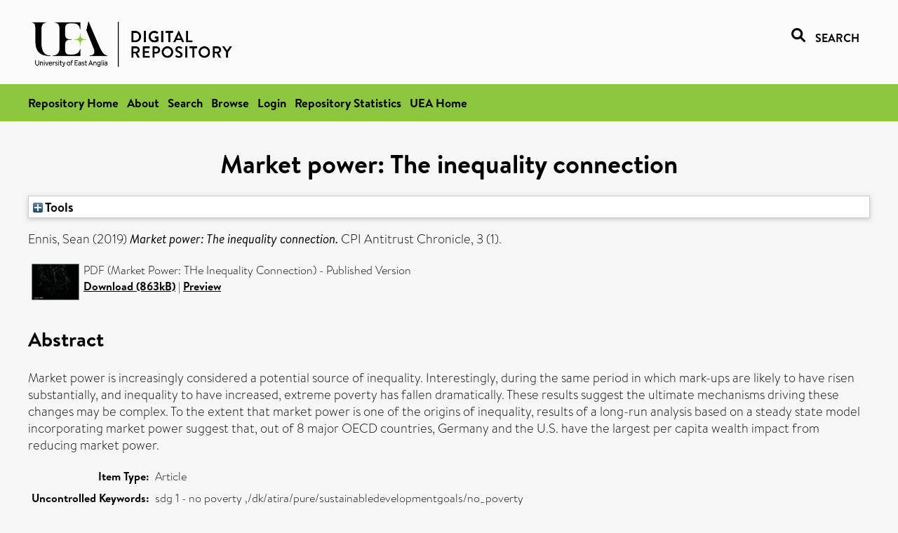

--- FILE ---
content_type: text/html; charset=utf-8
request_url: https://ueaeprints.uea.ac.uk/id/eprint/74714/
body_size: 24516
content:
<!DOCTYPE html PUBLIC "-//W3C//DTD XHTML 1.0 Transitional//EN" "http://www.w3.org/TR/xhtml1/DTD/xhtml1-transitional.dtd">
<html xmlns="http://www.w3.org/1999/xhtml" lang="en">
<head>

    <title> Market power: The inequality connection  - UEA Digital Repository</title>
    <link rel="icon" href="/favicon.ico" type="image/x-icon" />
    <link rel="shortcut icon" href="/favicon.ico" type="image/x-icon" />
    <link rel="Top" href="https://ueaeprints.uea.ac.uk/" />
    <link rel="Search" href="https://ueaeprints.uea.ac.uk/cgi/facet/simple2" />
    <meta name="eprints.eprintid" content="74714" />
<meta name="eprints.rev_number" content="45" />
<meta name="eprints.eprint_status" content="archive" />
<meta name="eprints.userid" content="9862" />
<meta name="eprints.source" content="pure" />
<meta name="eprints.dir" content="disk0/00/07/47/14" />
<meta name="eprints.datestamp" content="2020-04-07 00:43:56" />
<meta name="eprints.lastmod" content="2025-01-28 19:41:08" />
<meta name="eprints.status_changed" content="2020-04-07 00:43:56" />
<meta name="eprints.type" content="article" />
<meta name="eprints.metadata_visibility" content="show" />
<meta name="eprints.creators_name" content="Ennis, Sean" />
<meta name="eprints.creators_id" content="kcf18qpu" />
<meta name="eprints.title" content="Market power: The inequality connection" />
<meta name="eprints.ispublished" content="pub" />
<meta name="eprints.divisions" content="NBS" />
<meta name="eprints.keywords" content="sdg 1 - no poverty ,/dk/atira/pure/sustainabledevelopmentgoals/no_poverty" />
<meta name="eprints.abstract" content="Market power is increasingly considered a potential source of inequality. Interestingly, during the same period in which mark-ups are likely to have risen substantially, and inequality to have increased, extreme poverty has fallen dramatically. These results suggest the ultimate mechanisms driving these changes may be complex. To the extent that market power is one of the origins of inequality, results of a long-run analysis based on a steady state model incorporating market power suggest that, out of 8 major OECD countries, Germany and the U.S. have the largest per capita wealth impact from reducing market power." />
<meta name="eprints.date" content="2019-12-09" />
<meta name="eprints.date_type" content="published" />
<meta name="eprints.creators_browse_id" content="kcf18qpu" />
<meta name="eprints.research_group" content="RGBREG" />
<meta name="eprints.research_group" content="RCCCP" />
<meta name="eprints.creators_search_name" content="Ennis, Sean" />
<meta name="eprints.creators_search_id" content="kcf18qpu" />
<meta name="eprints.full_text_status" content="public" />
<meta name="eprints.publication" content="CPI Antitrust Chronicle" />
<meta name="eprints.volume" content="3" />
<meta name="eprints.number" content="1" />
<meta name="eprints.pages" content="863894" />
<meta name="eprints.refereed" content="FALSE" />
<meta name="eprints.related_url_url" content="https://www.competitionpolicyinternational.com/category/antitrust-chronicle/fall-2019-volume-3-number-1/" />
<meta name="eprints.related_url_url" content="https://www.competitionpolicyinternational.com/market-power-the-inequality-connection/" />
<meta name="eprints.citation" content="  Ennis, Sean   (2019) Market power: The inequality connection.  CPI Antitrust Chronicle, 3 (1).       " />
<meta name="eprints.document_url" content="https://ueaeprints.uea.ac.uk/id/eprint/74714/2/CPI_Ennis.pdf" />
<link rel="schema.DC" href="http://purl.org/DC/elements/1.0/" />
<meta name="DC.relation" content="https://ueaeprints.uea.ac.uk/id/eprint/74714/" />
<meta name="DC.title" content="Market power: The inequality connection" />
<meta name="DC.creator" content="Ennis, Sean" />
<meta name="DC.description" content="Market power is increasingly considered a potential source of inequality. Interestingly, during the same period in which mark-ups are likely to have risen substantially, and inequality to have increased, extreme poverty has fallen dramatically. These results suggest the ultimate mechanisms driving these changes may be complex. To the extent that market power is one of the origins of inequality, results of a long-run analysis based on a steady state model incorporating market power suggest that, out of 8 major OECD countries, Germany and the U.S. have the largest per capita wealth impact from reducing market power." />
<meta name="DC.date" content="2019-12-09" />
<meta name="DC.type" content="Article" />
<meta name="DC.type" content="NonPeerReviewed" />
<meta name="DC.format" content="application/pdf" />
<meta name="DC.language" content="en" />
<meta name="DC.identifier" content="https://ueaeprints.uea.ac.uk/id/eprint/74714/2/CPI_Ennis.pdf" />
<meta name="DC.identifier" content="  Ennis, Sean   (2019) Market power: The inequality connection.  CPI Antitrust Chronicle, 3 (1).       " />
<!-- Highwire Press meta tags -->
<meta name="citation_title" content="Market power: The inequality connection" />
<meta name="citation_author" content="Ennis, Sean" />
<meta name="citation_publication_date" content="2019/12/09" />
<meta name="citation_online_date" content="2020/04/07" />
<meta name="citation_journal_title" content="CPI Antitrust Chronicle" />
<meta name="citation_volume" content="3" />
<meta name="citation_issue" content="1" />
<meta name="citation_pdf_url" content="https://ueaeprints.uea.ac.uk/id/eprint/74714/2/CPI_Ennis.pdf" />
<meta name="citation_date" content="2019/12/09" />
<meta name="citation_cover_date" content="2019/12/09" />
<meta name="citation_abstract" content="Market power is increasingly considered a potential source of inequality. Interestingly, during the same period in which mark-ups are likely to have risen substantially, and inequality to have increased, extreme poverty has fallen dramatically. These results suggest the ultimate mechanisms driving these changes may be complex. To the extent that market power is one of the origins of inequality, results of a long-run analysis based on a steady state model incorporating market power suggest that, out of 8 major OECD countries, Germany and the U.S. have the largest per capita wealth impact from reducing market power." />
<meta name="citation_language" content="en" />
<meta name="citation_keywords" content="sdg 1 - no poverty; /dk/atira/pure/sustainabledevelopmentgoals/no_poverty" />
<!-- PRISM meta tags -->
<link rel="schema.prism" href="https://www.w3.org/submissions/2020/SUBM-prism-20200910/" />
<meta name="prism.dateReceived" content="2020-04-07T00:43:56" />
<meta name="prism.modificationDate" content="2025-01-28T19:41:08" />
<meta name="prism.pageCount" content="863894" />
<meta name="prism.publicationName" content="CPI Antitrust Chronicle" />
<meta name="prism.volume" content="3" />
<meta name="prism.number" content="1" />
<meta name="prism.keyword" content="sdg 1 - no poverty" />
<meta name="prism.keyword" content="/dk/atira/pure/sustainabledevelopmentgoals/no_poverty" />
<link rel="alternate" href="https://ueaeprints.uea.ac.uk/cgi/export/eprint/74714/ContextObject/uea-eprint-74714.xml" type="text/xml; charset=utf-8" title="OpenURL ContextObject" />
<link rel="alternate" href="https://ueaeprints.uea.ac.uk/cgi/export/eprint/74714/DC/uea-eprint-74714.txt" type="text/plain; charset=utf-8" title="Dublin Core" />
<link rel="alternate" href="https://ueaeprints.uea.ac.uk/cgi/export/eprint/74714/Text/uea-eprint-74714.txt" type="text/plain; charset=utf-8" title="ASCII Citation" />
<link rel="alternate" href="https://ueaeprints.uea.ac.uk/cgi/export/eprint/74714/CSV/uea-eprint-74714.csv" type="text/csv; charset=utf-8" title="Multiline CSV" />
<link rel="alternate" href="https://ueaeprints.uea.ac.uk/cgi/export/eprint/74714/RefWorks/uea-eprint-74714.ref" type="text/plain" title="RefWorks" />
<link rel="alternate" href="https://ueaeprints.uea.ac.uk/cgi/export/eprint/74714/COinS/uea-eprint-74714.txt" type="text/plain; charset=utf-8" title="OpenURL ContextObject in Span" />
<link rel="alternate" href="https://ueaeprints.uea.ac.uk/cgi/export/eprint/74714/Simple/uea-eprint-74714.txt" type="text/plain; charset=utf-8" title="Simple Metadata" />
<link rel="alternate" href="https://ueaeprints.uea.ac.uk/cgi/export/eprint/74714/RDFNT/uea-eprint-74714.nt" type="text/plain" title="RDF+N-Triples" />
<link rel="alternate" href="https://ueaeprints.uea.ac.uk/cgi/export/eprint/74714/MODS/uea-eprint-74714.xml" type="text/xml; charset=utf-8" title="MODS" />
<link rel="alternate" href="https://ueaeprints.uea.ac.uk/cgi/export/eprint/74714/DIDL/uea-eprint-74714.xml" type="text/xml; charset=utf-8" title="MPEG-21 DIDL" />
<link rel="alternate" href="https://ueaeprints.uea.ac.uk/cgi/export/eprint/74714/EndNote/uea-eprint-74714.enw" type="text/plain; charset=utf-8" title="EndNote" />
<link rel="alternate" href="https://ueaeprints.uea.ac.uk/cgi/export/eprint/74714/JSON/uea-eprint-74714.js" type="application/json; charset=utf-8" title="JSON" />
<link rel="alternate" href="https://ueaeprints.uea.ac.uk/cgi/export/eprint/74714/Refer/uea-eprint-74714.refer" type="text/plain" title="Refer" />
<link rel="alternate" href="https://ueaeprints.uea.ac.uk/cgi/export/eprint/74714/RDFXML/uea-eprint-74714.rdf" type="application/rdf+xml" title="RDF+XML" />
<link rel="alternate" href="https://ueaeprints.uea.ac.uk/cgi/export/eprint/74714/RIS/uea-eprint-74714.ris" type="text/plain" title="Reference Manager" />
<link rel="alternate" href="https://ueaeprints.uea.ac.uk/cgi/export/eprint/74714/RDFN3/uea-eprint-74714.n3" type="text/n3" title="RDF+N3" />
<link rel="alternate" href="https://ueaeprints.uea.ac.uk/cgi/export/eprint/74714/BibTeX/uea-eprint-74714.bib" type="text/plain; charset=utf-8" title="BibTeX" />
<link rel="alternate" href="https://ueaeprints.uea.ac.uk/cgi/export/eprint/74714/XML/uea-eprint-74714.xml" type="application/vnd.eprints.data+xml; charset=utf-8" title="EP3 XML" />
<link rel="alternate" href="https://ueaeprints.uea.ac.uk/cgi/export/eprint/74714/METS/uea-eprint-74714.xml" type="text/xml; charset=utf-8" title="METS" />
<link rel="alternate" href="https://ueaeprints.uea.ac.uk/cgi/export/eprint/74714/HTML/uea-eprint-74714.html" type="text/html; charset=utf-8" title="HTML Citation" />
<link rel="Top" href="https://ueaeprints.uea.ac.uk/" />
    <link rel="Sword" href="https://ueaeprints.uea.ac.uk/sword-app/servicedocument" />
    <link rel="SwordDeposit" href="https://ueaeprints.uea.ac.uk/id/contents" />
    <link rel="Search" type="text/html" href="https://ueaeprints.uea.ac.uk/cgi/search" />
    <link rel="Search" type="application/opensearchdescription+xml" href="https://ueaeprints.uea.ac.uk/cgi/opensearchdescription" title="UEA Digital Repository" />
    <script type="text/javascript" src="https://www.google.com/jsapi">
//padder
</script><script type="text/javascript">
// <![CDATA[
google.charts.load("current", {packages:["corechart", "geochart"]});
// ]]></script><script type="text/javascript">
// <![CDATA[
var eprints_http_root = "https://ueaeprints.uea.ac.uk";
var eprints_http_cgiroot = "https://ueaeprints.uea.ac.uk/cgi";
var eprints_oai_archive_id = "ueaeprints.uea.ac.uk";
var eprints_logged_in = false;
var eprints_logged_in_userid = 0; 
var eprints_logged_in_username = ""; 
var eprints_logged_in_usertype = ""; 
// ]]></script>
    <style type="text/css">.ep_logged_in { display: none }</style>
    <link rel="stylesheet" type="text/css" href="/style/auto-3.4.3.css" />
    <script type="text/javascript" src="/javascript/auto-3.4.3.js">
//padder
</script>
    <!--[if lte IE 6]>
        <link rel="stylesheet" type="text/css" href="/style/ie6.css" />
   <![endif]-->
    <meta name="Generator" content="EPrints 3.4.3" />
    <meta http-equiv="Content-Type" content="text/html; charset=UTF-8" />
    <meta http-equiv="Content-Language" content="en" />
    

</head>


  <body>
  <div id="page-container">
  <div id="content-wrap">
  <header>

  <div id="header-banner">
    <div id="banner-logo-search">
      <div id="header-logo">
        <a href="https://ueaeprints.uea.ac.uk">
		<!--          <img alt="University of East Anglia logo" src="https://www.uea.ac.uk/o/uea-website-theme/images/color_schemes/generic-pages-templates-black-logo/logo.png"/>-->
		<img alt="University of East Anglia logo" src="https://ueaeprints.uea.ac.uk/images/Logo-transparent.png" />
        </a>
      </div>
      <div id="header-search">
	      <a href="/cgi/facet/simple2" alt="link to search page, search link, search icon, search, faceted simple search" style="text-decoration: none;font-weight: 600;text-transform: uppercase;">
<svg viewBox="0 0 512 512" height="20"><!--! Font Awesome Pro 6.1.2 by @fontawesome - https://fontawesome.com License - https://fontawesome.com/license (Commercial License) Copyright 2022 Fonticons, Inc. --><path d="M500.3 443.7l-119.7-119.7c27.22-40.41 40.65-90.9 33.46-144.7C401.8 87.79 326.8 13.32 235.2 1.723C99.01-15.51-15.51 99.01 1.724 235.2c11.6 91.64 86.08 166.7 177.6 178.9c53.8 7.189 104.3-6.236 144.7-33.46l119.7 119.7c15.62 15.62 40.95 15.62 56.57 0C515.9 484.7 515.9 459.3 500.3 443.7zM79.1 208c0-70.58 57.42-128 128-128s128 57.42 128 128c0 70.58-57.42 128-128 128S79.1 278.6 79.1 208z"></path></svg>
<span style="padding-left: 10px;">Search</span>
</a>

      </div>
    </div>
  </div>
  </header>
  <div id="banner-tools-container">
    <div id="banner-eprints-tools">
      <ul class="ep_tm_key_tools" id="ep_tm_menu_tools" role="toolbar"><li><a href="/cgi/users/home">Login</a></li><li><a href="https://ueaeprints.uea.ac.uk/cgi/stats/report">Repository Statistics</a></li></ul>
    </div>
  </div>

  <div id="wrapper-page-content">
    <div id="page-content">
      <h1>

Market power: The inequality connection

</h1>
      <div class="ep_summary_content"><div class="ep_summary_content_left"></div><div class="ep_summary_content_right"></div><div class="ep_summary_content_top"><div class="ep_summary_box " id="ep_summary_box_1"><div class="ep_summary_box_title"><div class="ep_no_js">Tools</div><div class="ep_only_js" id="ep_summary_box_1_colbar" style="display: none"><a class="ep_box_collapse_link" onclick="EPJS_blur(event); EPJS_toggleSlideScroll('ep_summary_box_1_content',true,'ep_summary_box_1');EPJS_toggle('ep_summary_box_1_colbar',true);EPJS_toggle('ep_summary_box_1_bar',false);return false" href="#"><img alt="-" src="/style/images/minus.png" border="0" /> Tools</a></div><div class="ep_only_js" id="ep_summary_box_1_bar"><a class="ep_box_collapse_link" onclick="EPJS_blur(event); EPJS_toggleSlideScroll('ep_summary_box_1_content',false,'ep_summary_box_1');EPJS_toggle('ep_summary_box_1_colbar',false);EPJS_toggle('ep_summary_box_1_bar',true);return false" href="#"><img alt="+" src="/style/images/plus.png" border="0" /> Tools</a></div></div><div class="ep_summary_box_body" id="ep_summary_box_1_content" style="display: none"><div id="ep_summary_box_1_content_inner"><div class="ep_block" style="margin-bottom: 1em"><form method="get" accept-charset="utf-8" action="https://ueaeprints.uea.ac.uk/cgi/export_redirect">
  <input name="eprintid" id="eprintid" value="74714" type="hidden" />
  <select name="format">
    <option value="ContextObject">OpenURL ContextObject</option>
    <option value="DC">Dublin Core</option>
    <option value="Text">ASCII Citation</option>
    <option value="CSV">Multiline CSV</option>
    <option value="RefWorks">RefWorks</option>
    <option value="COinS">OpenURL ContextObject in Span</option>
    <option value="Simple">Simple Metadata</option>
    <option value="RDFNT">RDF+N-Triples</option>
    <option value="MODS">MODS</option>
    <option value="DIDL">MPEG-21 DIDL</option>
    <option value="EndNote">EndNote</option>
    <option value="JSON">JSON</option>
    <option value="Refer">Refer</option>
    <option value="RDFXML">RDF+XML</option>
    <option value="RIS">Reference Manager</option>
    <option value="RDFN3">RDF+N3</option>
    <option value="BibTeX">BibTeX</option>
    <option value="XML">EP3 XML</option>
    <option value="METS">METS</option>
    <option value="HTML">HTML Citation</option>
  </select>
  <input type="submit" value="Export" class="ep_form_action_button" />
</form></div></div></div></div></div><div class="ep_summary_content_main">

  <p style="margin-bottom: 1em">
    


    <span class="person"><span class="person_name">Ennis, Sean</span></span>
    
  

(2019)

<em>Market power: The inequality connection.</em>


    CPI Antitrust Chronicle, 3 (1).
    
    
  


  



  </p>

  

  

    
  
    
      
      <table>
        
          <tr>
            <td valign="top" align="right"><a onblur="EPJS_HidePreview( event, 'doc_preview_60486', 'right' );" class="ep_document_link" onfocus="EPJS_ShowPreview( event, 'doc_preview_60486', 'right' );" href="https://ueaeprints.uea.ac.uk/74714/2/CPI_Ennis.pdf" onmouseover="EPJS_ShowPreview( event, 'doc_preview_60486', 'right' );" onmouseout="EPJS_HidePreview( event, 'doc_preview_60486', 'right' );"><img class="ep_doc_icon" alt="[thumbnail of Market Power: THe Inequality Connection]" src="https://ueaeprints.uea.ac.uk/74714/2.hassmallThumbnailVersion/CPI_Ennis.pdf" border="0" /></a><div id="doc_preview_60486" class="ep_preview"><div><div><span><img class="ep_preview_image" id="doc_preview_60486_img" alt="" src="https://ueaeprints.uea.ac.uk/74714/2.haspreviewThumbnailVersion/CPI_Ennis.pdf" border="0" /><div class="ep_preview_title">Preview</div></span></div></div></div></td>
            <td valign="top">
              

<!-- document citation -->


<span class="ep_document_citation">
PDF (Market Power: THe Inequality Connection)
 - Published Version


</span>

<br />
	      
		      <a href="https://ueaeprints.uea.ac.uk/id/eprint/74714/2/CPI_Ennis.pdf">Download (863kB)</a>
              | <a href="https://ueaeprints.uea.ac.uk/74714/2.haspreviewThumbnailVersion/CPI_Ennis.pdf" rel="lightbox[docs] nofollow" title="   PDF (Market Power: THe Inequality Connection) &lt;https://ueaeprints.uea.ac.uk/id/eprint/74714/2/CPI_Ennis.pdf&gt;  - Published Version    ">Preview</a>
              
  
              <ul>
              
              </ul>
            </td>
          </tr>
        
      </table>
    

  

  

  
    <h2>Abstract</h2>
    <p style="text-align: left; margin: 1em auto 0em auto">Market power is increasingly considered a potential source of inequality. Interestingly, during the same period in which mark-ups are likely to have risen substantially, and inequality to have increased, extreme poverty has fallen dramatically. These results suggest the ultimate mechanisms driving these changes may be complex. To the extent that market power is one of the origins of inequality, results of a long-run analysis based on a steady state model incorporating market power suggest that, out of 8 major OECD countries, Germany and the U.S. have the largest per capita wealth impact from reducing market power.</p>
  

  <table style="margin-bottom: 1em; margin-top: 1em;" cellpadding="3">
    <tr>
      <th align="right">Item Type:</th>
      <td>
        Article
        
        
        
      </td>
    </tr>
    
    
      
    
      
    
      
        <tr>
          <th align="right">Uncontrolled Keywords:</th>
          <td valign="top">sdg 1 - no poverty ,/dk/atira/pure/sustainabledevelopmentgoals/no_poverty</td>
        </tr>
      
    
      
    
      
        <tr>
          <th align="right">Faculty \ School:</th>
          <td valign="top"><a href="https://ueaeprints.uea.ac.uk/view/divisions/SSF/">Faculty of Social Sciences</a> &gt; <a href="https://ueaeprints.uea.ac.uk/view/divisions/NBS/">Norwich Business School</a></td>
        </tr>
      
    
      
        <tr>
          <th align="right">UEA Research Groups:</th>
          <td valign="top"><a href="https://ueaeprints.uea.ac.uk/view/research_group/RGSSF/">Faculty of Social Sciences</a> &gt; <a href="https://ueaeprints.uea.ac.uk/view/research_group/SSFRG/">Research Groups</a> &gt; <a href="https://ueaeprints.uea.ac.uk/view/research_group/RGBREG/">Responsible Business Regulation Group</a><br /><a href="https://ueaeprints.uea.ac.uk/view/research_group/RGSSF/">Faculty of Social Sciences</a> &gt; <a href="https://ueaeprints.uea.ac.uk/view/research_group/SSFRC/">Research Centres</a> &gt; <a href="https://ueaeprints.uea.ac.uk/view/research_group/RCCCP/">Centre for Competition Policy</a></td>
        </tr>
      
    
      
        <tr>
          <th align="right">Related URLs:</th>
          <td valign="top"><ul><li><a href="https://www.competitionpolicyinternational.com/category/antitrust-chronicle/fall-2019-volume-3-number-1/">https://www.competitionpolicyinternation...</a></li><li><a href="https://www.competitionpolicyinternational.com/market-power-the-inequality-connection/">https://www.competitionpolicyinternation...</a></li></ul></td>
        </tr>
      
    
      
    
      
        <tr>
          <th align="right">Depositing User:</th>
          <td valign="top">

<a href="https://ueaeprints.uea.ac.uk/cgi/users/home?screen=User::View&amp;userid=9862"><span class="ep_name_citation"><span class="person_name">LivePure Connector</span></span></a>

</td>
        </tr>
      
    
      
        <tr>
          <th align="right">Date Deposited:</th>
          <td valign="top">07 Apr 2020 00:43</td>
        </tr>
      
    
      
        <tr>
          <th align="right">Last Modified:</th>
          <td valign="top">28 Jan 2025 19:41</td>
        </tr>
      
    
    <tr>
      <th align="right">URI:</th>
      <td valign="top"><a href="https://ueaeprints.uea.ac.uk/id/eprint/74714">https://ueaeprints.uea.ac.uk/id/eprint/74714</a></td>
    </tr>
    <tr>
      <th align="right">DOI:</th>
      <td valign="top"></td>
    </tr>
  </table>

  
  

  
    
<h2 class="irstats2_summary_page_header">Downloads</h2>
<div class="irstats2_summary_page_container">
<p>Downloads per month over past year</p>
<div id="irstats2_summary_page_downloads" class="irstats2_graph"></div>
<!--<p style="text-align:center"><a href="#" id="irstats2_summary_page:link">View more statistics</a></p>-->
</div>
<script type="text/javascript">

	google.setOnLoadCallback( function(){ drawChart_eprint( '74714' ) } );
	
	function drawChart_eprint( irstats2_summary_page_eprintid ){ 

		/* $( 'irstats2_summary_page:link' ).setAttribute( 'href', '/cgi/stats/report/eprint/' + irstats2_summary_page_eprintid ); */

		new EPJS_Stats_GoogleGraph ( {
			'context': {
				'range':'1y',
				'set_name': 'eprint',
				'set_value': irstats2_summary_page_eprintid,
				'datatype':'downloads'
			},
			'options': {
				'container_id': 'irstats2_summary_page_downloads', 'date_resolution':'month','graph_type':'column'
			}
		} );
	}

</script>

  

  
    <h3>Actions (login required)</h3>
    <table class="ep_summary_page_actions">
    
      <tr>
        <td><a href="/cgi/users/home?screen=EPrint%3A%3AView&amp;eprintid=74714"><img src="/style/images/action_view.png" alt="View Item" class="ep_form_action_icon" role="button" /></a></td>
        <td>View Item</td>
      </tr>
    
    </table>
  

</div><div class="ep_summary_content_bottom"></div><div class="ep_summary_content_after"></div></div>
    </div>
  </div>

</div>

<footer id="footer" class="footer" role="contentinfo" data-swiftype-index="false">
    <div class="container">
        <div class="row">
            <div class="col-xs-12">
                <p id="footer-copyright"> © UEA. All rights reserved. University of East Anglia, Norwich Research Park, Norwich, Norfolk, NR4
                    7TJ, UK <span class="visible-lg-*">|</span> +44 (0) 1603 456161 </p>
                <ul class="footer_links">
                    <li><a href="https://www.uea.ac.uk/about/university-information/statutory-and-legal/website" target="_blank">Accessibility</a></li> | <li><a href="https://www.uea.ac.uk/about/university-information/statutory-legal-policies" target="_blank">Legal Statements</a></li> | <li><a href="https://www.uea.ac.uk/about/university-information/statutory-legal-policies/modern-slavery-statement" target="_blank">Statement on Modern Slavery</a></li> | <li><a href="https://www.uea.ac.uk/about/university-information/statutory-and-legal/website" target="_blank">Cookie Policy</a></li> | <li><a href="https://www.uea.ac.uk/about/university-information/statutory-and-legal/data-protection" target="_blank">Data Protection</a></li>
                </ul>
            </div>
        </div>
    </div>
</footer>
  
  </div>
  </body>
</html>